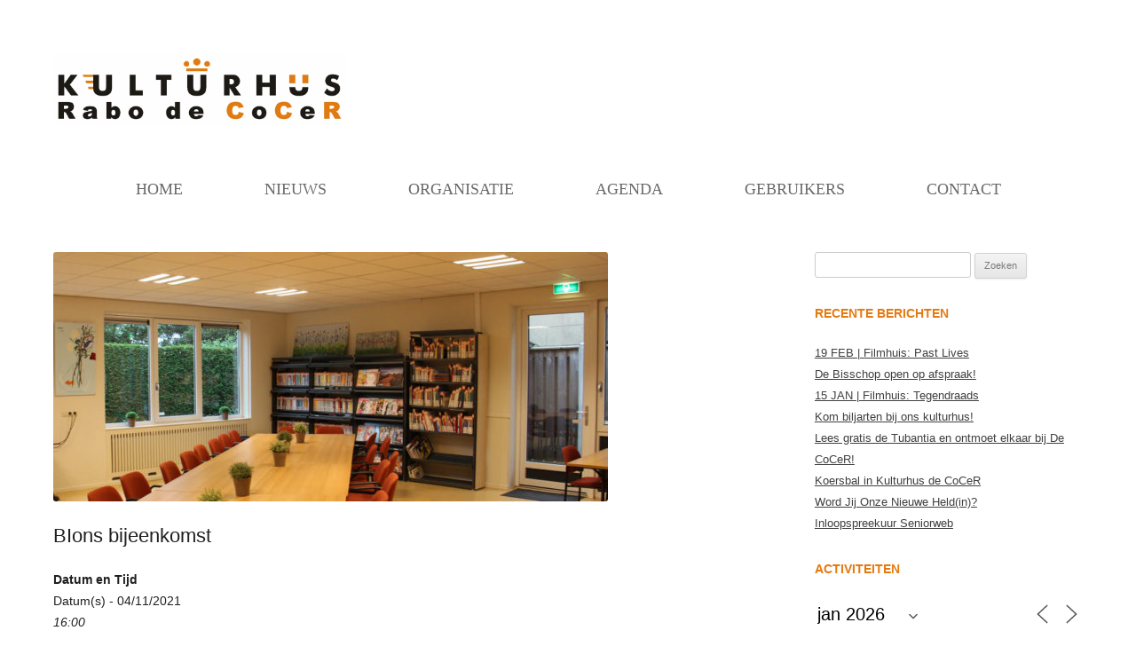

--- FILE ---
content_type: text/css
request_url: https://kulturhus-de-cocer.nl/wp-content/plugins/amazing-hover-effects-pro/css/others.css?ver=6.9
body_size: 406
content:
.img-hover-holder-4.bmargin {
  clear: both;
  list-style: outside none none;
  margin: 0;
  padding: 0;
  position: relative;
  width: 100%;
}

.img-hover-4 {
  float: left;
  margin: 0;
  overflow: hidden;
  padding: 0;
  position: relative;
  transition: all 0.3s ease-out 0s;
  width: 300px;
  z-index: 0;
}

.extra-hover-img {
  max-width: 100%;
}

.img-hover-4 .text-box h5 {
  margin: 5px;
}

.text-box > a {
  text-decoration: none;
}

.img-hover-4 .text-box {
    background-color: rgba(0, 0, 0, 0.7);
    float: left;
    height: 100%;
    margin: 0;
    position: absolute;
	text-align: center;
    top: 180px;
    transition: all 0.3s ease-out 0s;
    width: 100%;
    z-index: 1;
}
.img-hover-4:hover .text-box {
    top: 0;
}

.twitter-widget-icon .title {
    float: right;
    margin: 0;
    padding: 5px 0 0;
    width: 85%;
}
.testimonials-widget {
    float: left;
    margin: 0 0 40px;
    padding: 0;
    width: 100%;
}
.testimonials-widget .text-box {
    border: 1px solid #e4e4e4;
    float: left;
    margin: 0 0 25px;
    padding: 30px;
    width: 100%;
}
.testimonials-widget .image {
    border-radius: 100%;
    float: left;
    height: 100px;
    margin: 0;
    overflow: hidden;
    padding: 0;
    width: 100px;
}
.testimonials-widget .info {
    display: block;
    margin: 0;
    padding: 0 0 0 120px;
    text-align: left;
}
@media only screen and (min-width: 1000px) and (max-width: 1169px) {
}
@media only screen and (min-width: 768px) and (max-width: 999px) {
.img-hover-holder-4 {
    width: 80%;
}
}
@media only screen and (min-width: 640px) and (max-width: 767px) {

.img-hover-holder-4 {
    width: 46%;
}
}
@media only screen and (min-width: 480px) and (max-width: 639px) {
.img-hover-holder-4 {
    width: 63%;
}
}
@media only screen and (max-width: 479px) {
}
